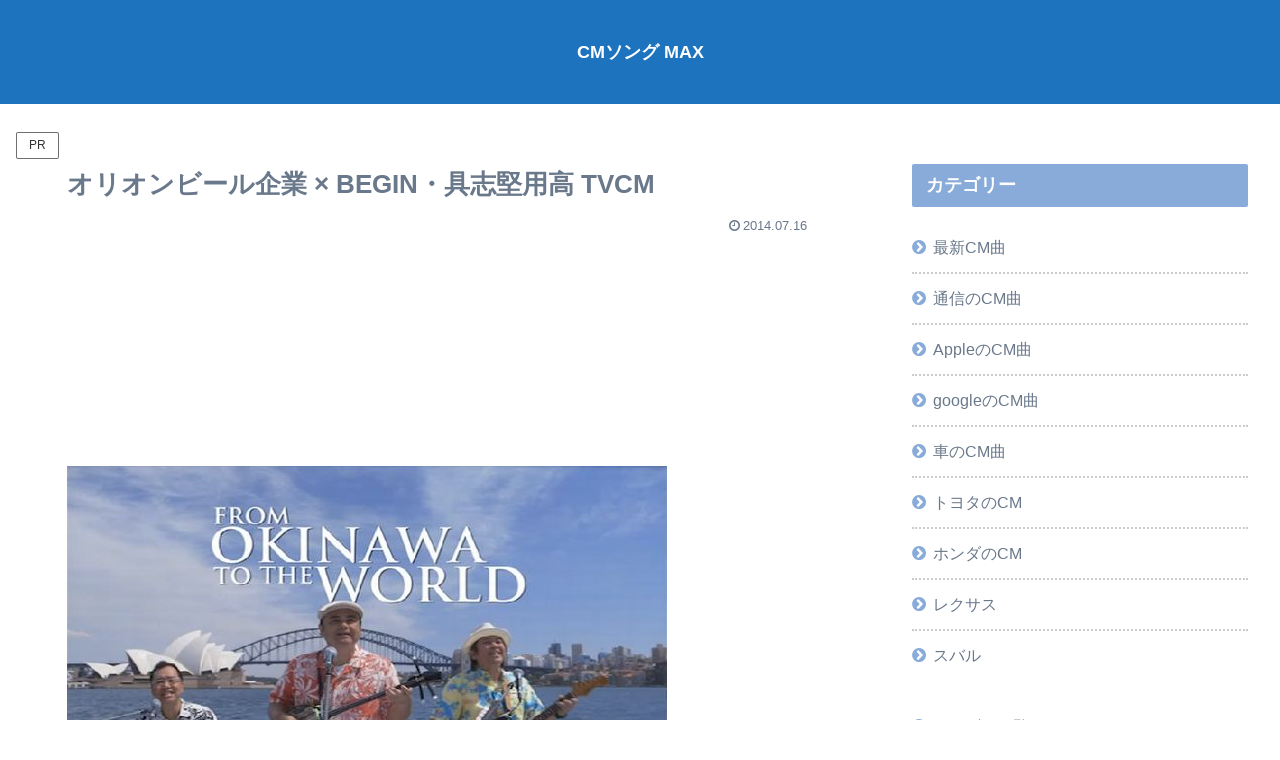

--- FILE ---
content_type: text/html; charset=utf-8
request_url: https://www.google.com/recaptcha/api2/anchor?ar=1&k=6Ld1z4EmAAAAAI7w5yLGUFcZTQo7b5cPfm9jjFtF&co=aHR0cHM6Ly9jbXNvbmdtYXguY29tOjQ0Mw..&hl=en&v=N67nZn4AqZkNcbeMu4prBgzg&size=invisible&anchor-ms=20000&execute-ms=30000&cb=2nyctto9i7r
body_size: 48702
content:
<!DOCTYPE HTML><html dir="ltr" lang="en"><head><meta http-equiv="Content-Type" content="text/html; charset=UTF-8">
<meta http-equiv="X-UA-Compatible" content="IE=edge">
<title>reCAPTCHA</title>
<style type="text/css">
/* cyrillic-ext */
@font-face {
  font-family: 'Roboto';
  font-style: normal;
  font-weight: 400;
  font-stretch: 100%;
  src: url(//fonts.gstatic.com/s/roboto/v48/KFO7CnqEu92Fr1ME7kSn66aGLdTylUAMa3GUBHMdazTgWw.woff2) format('woff2');
  unicode-range: U+0460-052F, U+1C80-1C8A, U+20B4, U+2DE0-2DFF, U+A640-A69F, U+FE2E-FE2F;
}
/* cyrillic */
@font-face {
  font-family: 'Roboto';
  font-style: normal;
  font-weight: 400;
  font-stretch: 100%;
  src: url(//fonts.gstatic.com/s/roboto/v48/KFO7CnqEu92Fr1ME7kSn66aGLdTylUAMa3iUBHMdazTgWw.woff2) format('woff2');
  unicode-range: U+0301, U+0400-045F, U+0490-0491, U+04B0-04B1, U+2116;
}
/* greek-ext */
@font-face {
  font-family: 'Roboto';
  font-style: normal;
  font-weight: 400;
  font-stretch: 100%;
  src: url(//fonts.gstatic.com/s/roboto/v48/KFO7CnqEu92Fr1ME7kSn66aGLdTylUAMa3CUBHMdazTgWw.woff2) format('woff2');
  unicode-range: U+1F00-1FFF;
}
/* greek */
@font-face {
  font-family: 'Roboto';
  font-style: normal;
  font-weight: 400;
  font-stretch: 100%;
  src: url(//fonts.gstatic.com/s/roboto/v48/KFO7CnqEu92Fr1ME7kSn66aGLdTylUAMa3-UBHMdazTgWw.woff2) format('woff2');
  unicode-range: U+0370-0377, U+037A-037F, U+0384-038A, U+038C, U+038E-03A1, U+03A3-03FF;
}
/* math */
@font-face {
  font-family: 'Roboto';
  font-style: normal;
  font-weight: 400;
  font-stretch: 100%;
  src: url(//fonts.gstatic.com/s/roboto/v48/KFO7CnqEu92Fr1ME7kSn66aGLdTylUAMawCUBHMdazTgWw.woff2) format('woff2');
  unicode-range: U+0302-0303, U+0305, U+0307-0308, U+0310, U+0312, U+0315, U+031A, U+0326-0327, U+032C, U+032F-0330, U+0332-0333, U+0338, U+033A, U+0346, U+034D, U+0391-03A1, U+03A3-03A9, U+03B1-03C9, U+03D1, U+03D5-03D6, U+03F0-03F1, U+03F4-03F5, U+2016-2017, U+2034-2038, U+203C, U+2040, U+2043, U+2047, U+2050, U+2057, U+205F, U+2070-2071, U+2074-208E, U+2090-209C, U+20D0-20DC, U+20E1, U+20E5-20EF, U+2100-2112, U+2114-2115, U+2117-2121, U+2123-214F, U+2190, U+2192, U+2194-21AE, U+21B0-21E5, U+21F1-21F2, U+21F4-2211, U+2213-2214, U+2216-22FF, U+2308-230B, U+2310, U+2319, U+231C-2321, U+2336-237A, U+237C, U+2395, U+239B-23B7, U+23D0, U+23DC-23E1, U+2474-2475, U+25AF, U+25B3, U+25B7, U+25BD, U+25C1, U+25CA, U+25CC, U+25FB, U+266D-266F, U+27C0-27FF, U+2900-2AFF, U+2B0E-2B11, U+2B30-2B4C, U+2BFE, U+3030, U+FF5B, U+FF5D, U+1D400-1D7FF, U+1EE00-1EEFF;
}
/* symbols */
@font-face {
  font-family: 'Roboto';
  font-style: normal;
  font-weight: 400;
  font-stretch: 100%;
  src: url(//fonts.gstatic.com/s/roboto/v48/KFO7CnqEu92Fr1ME7kSn66aGLdTylUAMaxKUBHMdazTgWw.woff2) format('woff2');
  unicode-range: U+0001-000C, U+000E-001F, U+007F-009F, U+20DD-20E0, U+20E2-20E4, U+2150-218F, U+2190, U+2192, U+2194-2199, U+21AF, U+21E6-21F0, U+21F3, U+2218-2219, U+2299, U+22C4-22C6, U+2300-243F, U+2440-244A, U+2460-24FF, U+25A0-27BF, U+2800-28FF, U+2921-2922, U+2981, U+29BF, U+29EB, U+2B00-2BFF, U+4DC0-4DFF, U+FFF9-FFFB, U+10140-1018E, U+10190-1019C, U+101A0, U+101D0-101FD, U+102E0-102FB, U+10E60-10E7E, U+1D2C0-1D2D3, U+1D2E0-1D37F, U+1F000-1F0FF, U+1F100-1F1AD, U+1F1E6-1F1FF, U+1F30D-1F30F, U+1F315, U+1F31C, U+1F31E, U+1F320-1F32C, U+1F336, U+1F378, U+1F37D, U+1F382, U+1F393-1F39F, U+1F3A7-1F3A8, U+1F3AC-1F3AF, U+1F3C2, U+1F3C4-1F3C6, U+1F3CA-1F3CE, U+1F3D4-1F3E0, U+1F3ED, U+1F3F1-1F3F3, U+1F3F5-1F3F7, U+1F408, U+1F415, U+1F41F, U+1F426, U+1F43F, U+1F441-1F442, U+1F444, U+1F446-1F449, U+1F44C-1F44E, U+1F453, U+1F46A, U+1F47D, U+1F4A3, U+1F4B0, U+1F4B3, U+1F4B9, U+1F4BB, U+1F4BF, U+1F4C8-1F4CB, U+1F4D6, U+1F4DA, U+1F4DF, U+1F4E3-1F4E6, U+1F4EA-1F4ED, U+1F4F7, U+1F4F9-1F4FB, U+1F4FD-1F4FE, U+1F503, U+1F507-1F50B, U+1F50D, U+1F512-1F513, U+1F53E-1F54A, U+1F54F-1F5FA, U+1F610, U+1F650-1F67F, U+1F687, U+1F68D, U+1F691, U+1F694, U+1F698, U+1F6AD, U+1F6B2, U+1F6B9-1F6BA, U+1F6BC, U+1F6C6-1F6CF, U+1F6D3-1F6D7, U+1F6E0-1F6EA, U+1F6F0-1F6F3, U+1F6F7-1F6FC, U+1F700-1F7FF, U+1F800-1F80B, U+1F810-1F847, U+1F850-1F859, U+1F860-1F887, U+1F890-1F8AD, U+1F8B0-1F8BB, U+1F8C0-1F8C1, U+1F900-1F90B, U+1F93B, U+1F946, U+1F984, U+1F996, U+1F9E9, U+1FA00-1FA6F, U+1FA70-1FA7C, U+1FA80-1FA89, U+1FA8F-1FAC6, U+1FACE-1FADC, U+1FADF-1FAE9, U+1FAF0-1FAF8, U+1FB00-1FBFF;
}
/* vietnamese */
@font-face {
  font-family: 'Roboto';
  font-style: normal;
  font-weight: 400;
  font-stretch: 100%;
  src: url(//fonts.gstatic.com/s/roboto/v48/KFO7CnqEu92Fr1ME7kSn66aGLdTylUAMa3OUBHMdazTgWw.woff2) format('woff2');
  unicode-range: U+0102-0103, U+0110-0111, U+0128-0129, U+0168-0169, U+01A0-01A1, U+01AF-01B0, U+0300-0301, U+0303-0304, U+0308-0309, U+0323, U+0329, U+1EA0-1EF9, U+20AB;
}
/* latin-ext */
@font-face {
  font-family: 'Roboto';
  font-style: normal;
  font-weight: 400;
  font-stretch: 100%;
  src: url(//fonts.gstatic.com/s/roboto/v48/KFO7CnqEu92Fr1ME7kSn66aGLdTylUAMa3KUBHMdazTgWw.woff2) format('woff2');
  unicode-range: U+0100-02BA, U+02BD-02C5, U+02C7-02CC, U+02CE-02D7, U+02DD-02FF, U+0304, U+0308, U+0329, U+1D00-1DBF, U+1E00-1E9F, U+1EF2-1EFF, U+2020, U+20A0-20AB, U+20AD-20C0, U+2113, U+2C60-2C7F, U+A720-A7FF;
}
/* latin */
@font-face {
  font-family: 'Roboto';
  font-style: normal;
  font-weight: 400;
  font-stretch: 100%;
  src: url(//fonts.gstatic.com/s/roboto/v48/KFO7CnqEu92Fr1ME7kSn66aGLdTylUAMa3yUBHMdazQ.woff2) format('woff2');
  unicode-range: U+0000-00FF, U+0131, U+0152-0153, U+02BB-02BC, U+02C6, U+02DA, U+02DC, U+0304, U+0308, U+0329, U+2000-206F, U+20AC, U+2122, U+2191, U+2193, U+2212, U+2215, U+FEFF, U+FFFD;
}
/* cyrillic-ext */
@font-face {
  font-family: 'Roboto';
  font-style: normal;
  font-weight: 500;
  font-stretch: 100%;
  src: url(//fonts.gstatic.com/s/roboto/v48/KFO7CnqEu92Fr1ME7kSn66aGLdTylUAMa3GUBHMdazTgWw.woff2) format('woff2');
  unicode-range: U+0460-052F, U+1C80-1C8A, U+20B4, U+2DE0-2DFF, U+A640-A69F, U+FE2E-FE2F;
}
/* cyrillic */
@font-face {
  font-family: 'Roboto';
  font-style: normal;
  font-weight: 500;
  font-stretch: 100%;
  src: url(//fonts.gstatic.com/s/roboto/v48/KFO7CnqEu92Fr1ME7kSn66aGLdTylUAMa3iUBHMdazTgWw.woff2) format('woff2');
  unicode-range: U+0301, U+0400-045F, U+0490-0491, U+04B0-04B1, U+2116;
}
/* greek-ext */
@font-face {
  font-family: 'Roboto';
  font-style: normal;
  font-weight: 500;
  font-stretch: 100%;
  src: url(//fonts.gstatic.com/s/roboto/v48/KFO7CnqEu92Fr1ME7kSn66aGLdTylUAMa3CUBHMdazTgWw.woff2) format('woff2');
  unicode-range: U+1F00-1FFF;
}
/* greek */
@font-face {
  font-family: 'Roboto';
  font-style: normal;
  font-weight: 500;
  font-stretch: 100%;
  src: url(//fonts.gstatic.com/s/roboto/v48/KFO7CnqEu92Fr1ME7kSn66aGLdTylUAMa3-UBHMdazTgWw.woff2) format('woff2');
  unicode-range: U+0370-0377, U+037A-037F, U+0384-038A, U+038C, U+038E-03A1, U+03A3-03FF;
}
/* math */
@font-face {
  font-family: 'Roboto';
  font-style: normal;
  font-weight: 500;
  font-stretch: 100%;
  src: url(//fonts.gstatic.com/s/roboto/v48/KFO7CnqEu92Fr1ME7kSn66aGLdTylUAMawCUBHMdazTgWw.woff2) format('woff2');
  unicode-range: U+0302-0303, U+0305, U+0307-0308, U+0310, U+0312, U+0315, U+031A, U+0326-0327, U+032C, U+032F-0330, U+0332-0333, U+0338, U+033A, U+0346, U+034D, U+0391-03A1, U+03A3-03A9, U+03B1-03C9, U+03D1, U+03D5-03D6, U+03F0-03F1, U+03F4-03F5, U+2016-2017, U+2034-2038, U+203C, U+2040, U+2043, U+2047, U+2050, U+2057, U+205F, U+2070-2071, U+2074-208E, U+2090-209C, U+20D0-20DC, U+20E1, U+20E5-20EF, U+2100-2112, U+2114-2115, U+2117-2121, U+2123-214F, U+2190, U+2192, U+2194-21AE, U+21B0-21E5, U+21F1-21F2, U+21F4-2211, U+2213-2214, U+2216-22FF, U+2308-230B, U+2310, U+2319, U+231C-2321, U+2336-237A, U+237C, U+2395, U+239B-23B7, U+23D0, U+23DC-23E1, U+2474-2475, U+25AF, U+25B3, U+25B7, U+25BD, U+25C1, U+25CA, U+25CC, U+25FB, U+266D-266F, U+27C0-27FF, U+2900-2AFF, U+2B0E-2B11, U+2B30-2B4C, U+2BFE, U+3030, U+FF5B, U+FF5D, U+1D400-1D7FF, U+1EE00-1EEFF;
}
/* symbols */
@font-face {
  font-family: 'Roboto';
  font-style: normal;
  font-weight: 500;
  font-stretch: 100%;
  src: url(//fonts.gstatic.com/s/roboto/v48/KFO7CnqEu92Fr1ME7kSn66aGLdTylUAMaxKUBHMdazTgWw.woff2) format('woff2');
  unicode-range: U+0001-000C, U+000E-001F, U+007F-009F, U+20DD-20E0, U+20E2-20E4, U+2150-218F, U+2190, U+2192, U+2194-2199, U+21AF, U+21E6-21F0, U+21F3, U+2218-2219, U+2299, U+22C4-22C6, U+2300-243F, U+2440-244A, U+2460-24FF, U+25A0-27BF, U+2800-28FF, U+2921-2922, U+2981, U+29BF, U+29EB, U+2B00-2BFF, U+4DC0-4DFF, U+FFF9-FFFB, U+10140-1018E, U+10190-1019C, U+101A0, U+101D0-101FD, U+102E0-102FB, U+10E60-10E7E, U+1D2C0-1D2D3, U+1D2E0-1D37F, U+1F000-1F0FF, U+1F100-1F1AD, U+1F1E6-1F1FF, U+1F30D-1F30F, U+1F315, U+1F31C, U+1F31E, U+1F320-1F32C, U+1F336, U+1F378, U+1F37D, U+1F382, U+1F393-1F39F, U+1F3A7-1F3A8, U+1F3AC-1F3AF, U+1F3C2, U+1F3C4-1F3C6, U+1F3CA-1F3CE, U+1F3D4-1F3E0, U+1F3ED, U+1F3F1-1F3F3, U+1F3F5-1F3F7, U+1F408, U+1F415, U+1F41F, U+1F426, U+1F43F, U+1F441-1F442, U+1F444, U+1F446-1F449, U+1F44C-1F44E, U+1F453, U+1F46A, U+1F47D, U+1F4A3, U+1F4B0, U+1F4B3, U+1F4B9, U+1F4BB, U+1F4BF, U+1F4C8-1F4CB, U+1F4D6, U+1F4DA, U+1F4DF, U+1F4E3-1F4E6, U+1F4EA-1F4ED, U+1F4F7, U+1F4F9-1F4FB, U+1F4FD-1F4FE, U+1F503, U+1F507-1F50B, U+1F50D, U+1F512-1F513, U+1F53E-1F54A, U+1F54F-1F5FA, U+1F610, U+1F650-1F67F, U+1F687, U+1F68D, U+1F691, U+1F694, U+1F698, U+1F6AD, U+1F6B2, U+1F6B9-1F6BA, U+1F6BC, U+1F6C6-1F6CF, U+1F6D3-1F6D7, U+1F6E0-1F6EA, U+1F6F0-1F6F3, U+1F6F7-1F6FC, U+1F700-1F7FF, U+1F800-1F80B, U+1F810-1F847, U+1F850-1F859, U+1F860-1F887, U+1F890-1F8AD, U+1F8B0-1F8BB, U+1F8C0-1F8C1, U+1F900-1F90B, U+1F93B, U+1F946, U+1F984, U+1F996, U+1F9E9, U+1FA00-1FA6F, U+1FA70-1FA7C, U+1FA80-1FA89, U+1FA8F-1FAC6, U+1FACE-1FADC, U+1FADF-1FAE9, U+1FAF0-1FAF8, U+1FB00-1FBFF;
}
/* vietnamese */
@font-face {
  font-family: 'Roboto';
  font-style: normal;
  font-weight: 500;
  font-stretch: 100%;
  src: url(//fonts.gstatic.com/s/roboto/v48/KFO7CnqEu92Fr1ME7kSn66aGLdTylUAMa3OUBHMdazTgWw.woff2) format('woff2');
  unicode-range: U+0102-0103, U+0110-0111, U+0128-0129, U+0168-0169, U+01A0-01A1, U+01AF-01B0, U+0300-0301, U+0303-0304, U+0308-0309, U+0323, U+0329, U+1EA0-1EF9, U+20AB;
}
/* latin-ext */
@font-face {
  font-family: 'Roboto';
  font-style: normal;
  font-weight: 500;
  font-stretch: 100%;
  src: url(//fonts.gstatic.com/s/roboto/v48/KFO7CnqEu92Fr1ME7kSn66aGLdTylUAMa3KUBHMdazTgWw.woff2) format('woff2');
  unicode-range: U+0100-02BA, U+02BD-02C5, U+02C7-02CC, U+02CE-02D7, U+02DD-02FF, U+0304, U+0308, U+0329, U+1D00-1DBF, U+1E00-1E9F, U+1EF2-1EFF, U+2020, U+20A0-20AB, U+20AD-20C0, U+2113, U+2C60-2C7F, U+A720-A7FF;
}
/* latin */
@font-face {
  font-family: 'Roboto';
  font-style: normal;
  font-weight: 500;
  font-stretch: 100%;
  src: url(//fonts.gstatic.com/s/roboto/v48/KFO7CnqEu92Fr1ME7kSn66aGLdTylUAMa3yUBHMdazQ.woff2) format('woff2');
  unicode-range: U+0000-00FF, U+0131, U+0152-0153, U+02BB-02BC, U+02C6, U+02DA, U+02DC, U+0304, U+0308, U+0329, U+2000-206F, U+20AC, U+2122, U+2191, U+2193, U+2212, U+2215, U+FEFF, U+FFFD;
}
/* cyrillic-ext */
@font-face {
  font-family: 'Roboto';
  font-style: normal;
  font-weight: 900;
  font-stretch: 100%;
  src: url(//fonts.gstatic.com/s/roboto/v48/KFO7CnqEu92Fr1ME7kSn66aGLdTylUAMa3GUBHMdazTgWw.woff2) format('woff2');
  unicode-range: U+0460-052F, U+1C80-1C8A, U+20B4, U+2DE0-2DFF, U+A640-A69F, U+FE2E-FE2F;
}
/* cyrillic */
@font-face {
  font-family: 'Roboto';
  font-style: normal;
  font-weight: 900;
  font-stretch: 100%;
  src: url(//fonts.gstatic.com/s/roboto/v48/KFO7CnqEu92Fr1ME7kSn66aGLdTylUAMa3iUBHMdazTgWw.woff2) format('woff2');
  unicode-range: U+0301, U+0400-045F, U+0490-0491, U+04B0-04B1, U+2116;
}
/* greek-ext */
@font-face {
  font-family: 'Roboto';
  font-style: normal;
  font-weight: 900;
  font-stretch: 100%;
  src: url(//fonts.gstatic.com/s/roboto/v48/KFO7CnqEu92Fr1ME7kSn66aGLdTylUAMa3CUBHMdazTgWw.woff2) format('woff2');
  unicode-range: U+1F00-1FFF;
}
/* greek */
@font-face {
  font-family: 'Roboto';
  font-style: normal;
  font-weight: 900;
  font-stretch: 100%;
  src: url(//fonts.gstatic.com/s/roboto/v48/KFO7CnqEu92Fr1ME7kSn66aGLdTylUAMa3-UBHMdazTgWw.woff2) format('woff2');
  unicode-range: U+0370-0377, U+037A-037F, U+0384-038A, U+038C, U+038E-03A1, U+03A3-03FF;
}
/* math */
@font-face {
  font-family: 'Roboto';
  font-style: normal;
  font-weight: 900;
  font-stretch: 100%;
  src: url(//fonts.gstatic.com/s/roboto/v48/KFO7CnqEu92Fr1ME7kSn66aGLdTylUAMawCUBHMdazTgWw.woff2) format('woff2');
  unicode-range: U+0302-0303, U+0305, U+0307-0308, U+0310, U+0312, U+0315, U+031A, U+0326-0327, U+032C, U+032F-0330, U+0332-0333, U+0338, U+033A, U+0346, U+034D, U+0391-03A1, U+03A3-03A9, U+03B1-03C9, U+03D1, U+03D5-03D6, U+03F0-03F1, U+03F4-03F5, U+2016-2017, U+2034-2038, U+203C, U+2040, U+2043, U+2047, U+2050, U+2057, U+205F, U+2070-2071, U+2074-208E, U+2090-209C, U+20D0-20DC, U+20E1, U+20E5-20EF, U+2100-2112, U+2114-2115, U+2117-2121, U+2123-214F, U+2190, U+2192, U+2194-21AE, U+21B0-21E5, U+21F1-21F2, U+21F4-2211, U+2213-2214, U+2216-22FF, U+2308-230B, U+2310, U+2319, U+231C-2321, U+2336-237A, U+237C, U+2395, U+239B-23B7, U+23D0, U+23DC-23E1, U+2474-2475, U+25AF, U+25B3, U+25B7, U+25BD, U+25C1, U+25CA, U+25CC, U+25FB, U+266D-266F, U+27C0-27FF, U+2900-2AFF, U+2B0E-2B11, U+2B30-2B4C, U+2BFE, U+3030, U+FF5B, U+FF5D, U+1D400-1D7FF, U+1EE00-1EEFF;
}
/* symbols */
@font-face {
  font-family: 'Roboto';
  font-style: normal;
  font-weight: 900;
  font-stretch: 100%;
  src: url(//fonts.gstatic.com/s/roboto/v48/KFO7CnqEu92Fr1ME7kSn66aGLdTylUAMaxKUBHMdazTgWw.woff2) format('woff2');
  unicode-range: U+0001-000C, U+000E-001F, U+007F-009F, U+20DD-20E0, U+20E2-20E4, U+2150-218F, U+2190, U+2192, U+2194-2199, U+21AF, U+21E6-21F0, U+21F3, U+2218-2219, U+2299, U+22C4-22C6, U+2300-243F, U+2440-244A, U+2460-24FF, U+25A0-27BF, U+2800-28FF, U+2921-2922, U+2981, U+29BF, U+29EB, U+2B00-2BFF, U+4DC0-4DFF, U+FFF9-FFFB, U+10140-1018E, U+10190-1019C, U+101A0, U+101D0-101FD, U+102E0-102FB, U+10E60-10E7E, U+1D2C0-1D2D3, U+1D2E0-1D37F, U+1F000-1F0FF, U+1F100-1F1AD, U+1F1E6-1F1FF, U+1F30D-1F30F, U+1F315, U+1F31C, U+1F31E, U+1F320-1F32C, U+1F336, U+1F378, U+1F37D, U+1F382, U+1F393-1F39F, U+1F3A7-1F3A8, U+1F3AC-1F3AF, U+1F3C2, U+1F3C4-1F3C6, U+1F3CA-1F3CE, U+1F3D4-1F3E0, U+1F3ED, U+1F3F1-1F3F3, U+1F3F5-1F3F7, U+1F408, U+1F415, U+1F41F, U+1F426, U+1F43F, U+1F441-1F442, U+1F444, U+1F446-1F449, U+1F44C-1F44E, U+1F453, U+1F46A, U+1F47D, U+1F4A3, U+1F4B0, U+1F4B3, U+1F4B9, U+1F4BB, U+1F4BF, U+1F4C8-1F4CB, U+1F4D6, U+1F4DA, U+1F4DF, U+1F4E3-1F4E6, U+1F4EA-1F4ED, U+1F4F7, U+1F4F9-1F4FB, U+1F4FD-1F4FE, U+1F503, U+1F507-1F50B, U+1F50D, U+1F512-1F513, U+1F53E-1F54A, U+1F54F-1F5FA, U+1F610, U+1F650-1F67F, U+1F687, U+1F68D, U+1F691, U+1F694, U+1F698, U+1F6AD, U+1F6B2, U+1F6B9-1F6BA, U+1F6BC, U+1F6C6-1F6CF, U+1F6D3-1F6D7, U+1F6E0-1F6EA, U+1F6F0-1F6F3, U+1F6F7-1F6FC, U+1F700-1F7FF, U+1F800-1F80B, U+1F810-1F847, U+1F850-1F859, U+1F860-1F887, U+1F890-1F8AD, U+1F8B0-1F8BB, U+1F8C0-1F8C1, U+1F900-1F90B, U+1F93B, U+1F946, U+1F984, U+1F996, U+1F9E9, U+1FA00-1FA6F, U+1FA70-1FA7C, U+1FA80-1FA89, U+1FA8F-1FAC6, U+1FACE-1FADC, U+1FADF-1FAE9, U+1FAF0-1FAF8, U+1FB00-1FBFF;
}
/* vietnamese */
@font-face {
  font-family: 'Roboto';
  font-style: normal;
  font-weight: 900;
  font-stretch: 100%;
  src: url(//fonts.gstatic.com/s/roboto/v48/KFO7CnqEu92Fr1ME7kSn66aGLdTylUAMa3OUBHMdazTgWw.woff2) format('woff2');
  unicode-range: U+0102-0103, U+0110-0111, U+0128-0129, U+0168-0169, U+01A0-01A1, U+01AF-01B0, U+0300-0301, U+0303-0304, U+0308-0309, U+0323, U+0329, U+1EA0-1EF9, U+20AB;
}
/* latin-ext */
@font-face {
  font-family: 'Roboto';
  font-style: normal;
  font-weight: 900;
  font-stretch: 100%;
  src: url(//fonts.gstatic.com/s/roboto/v48/KFO7CnqEu92Fr1ME7kSn66aGLdTylUAMa3KUBHMdazTgWw.woff2) format('woff2');
  unicode-range: U+0100-02BA, U+02BD-02C5, U+02C7-02CC, U+02CE-02D7, U+02DD-02FF, U+0304, U+0308, U+0329, U+1D00-1DBF, U+1E00-1E9F, U+1EF2-1EFF, U+2020, U+20A0-20AB, U+20AD-20C0, U+2113, U+2C60-2C7F, U+A720-A7FF;
}
/* latin */
@font-face {
  font-family: 'Roboto';
  font-style: normal;
  font-weight: 900;
  font-stretch: 100%;
  src: url(//fonts.gstatic.com/s/roboto/v48/KFO7CnqEu92Fr1ME7kSn66aGLdTylUAMa3yUBHMdazQ.woff2) format('woff2');
  unicode-range: U+0000-00FF, U+0131, U+0152-0153, U+02BB-02BC, U+02C6, U+02DA, U+02DC, U+0304, U+0308, U+0329, U+2000-206F, U+20AC, U+2122, U+2191, U+2193, U+2212, U+2215, U+FEFF, U+FFFD;
}

</style>
<link rel="stylesheet" type="text/css" href="https://www.gstatic.com/recaptcha/releases/N67nZn4AqZkNcbeMu4prBgzg/styles__ltr.css">
<script nonce="GAPM3nLs7rDb7OKMH1jOAQ" type="text/javascript">window['__recaptcha_api'] = 'https://www.google.com/recaptcha/api2/';</script>
<script type="text/javascript" src="https://www.gstatic.com/recaptcha/releases/N67nZn4AqZkNcbeMu4prBgzg/recaptcha__en.js" nonce="GAPM3nLs7rDb7OKMH1jOAQ">
      
    </script></head>
<body><div id="rc-anchor-alert" class="rc-anchor-alert"></div>
<input type="hidden" id="recaptcha-token" value="[base64]">
<script type="text/javascript" nonce="GAPM3nLs7rDb7OKMH1jOAQ">
      recaptcha.anchor.Main.init("[\x22ainput\x22,[\x22bgdata\x22,\x22\x22,\[base64]/[base64]/[base64]/MjU1OlQ/NToyKSlyZXR1cm4gZmFsc2U7cmV0dXJuISgoYSg0MyxXLChZPWUoKFcuQkI9ZCxUKT83MDo0MyxXKSxXLk4pKSxXKS5sLnB1c2goW0RhLFksVD9kKzE6ZCxXLlgsVy5qXSksVy5MPW5sLDApfSxubD1GLnJlcXVlc3RJZGxlQ2FsbGJhY2s/[base64]/[base64]/[base64]/[base64]/WVtTKytdPVc6KFc8MjA0OD9ZW1MrK109Vz4+NnwxOTI6KChXJjY0NTEyKT09NTUyOTYmJmQrMTxULmxlbmd0aCYmKFQuY2hhckNvZGVBdChkKzEpJjY0NTEyKT09NTYzMjA/[base64]/[base64]/[base64]/[base64]/bmV3IGdbWl0oTFswXSk6RD09Mj9uZXcgZ1taXShMWzBdLExbMV0pOkQ9PTM/bmV3IGdbWl0oTFswXSxMWzFdLExbMl0pOkQ9PTQ/[base64]/[base64]\x22,\[base64]\\u003d\\u003d\x22,\x22w4c9wpYqw6Rnw7IIwq3DosOFw7vCuMOqFsKrw4Nfw5fCtgUQb8OzJ8KPw6LDpMKawofDgsKFXsKzw67CrxRMwqNvwph5Zh/DjGbDhBVHeC0Gw7JPJ8O3PMKGw6lGKcK1L8ObVQQNw77CpMK/w4fDgHLDiA/Dmnxfw7BewqFZwr7CgRRQwoPCli4xGcKVwrJQwovCpcKWw4IswoIHM8KyUG/DvnBZB8KEMjMHwqjCv8Ova8OSL3INw6dGaMKeKsKGw6ROw5TCtsOWYjsAw6cAwqfCvADCqsOQaMOpJxPDs8O1wqZ6w7sSw4vDvHrDjnZkw4YXDgrDjzcGDsOYwrrDs2wBw73CmMOnXkwIw7vCrcOww4rDkMOaXD5Gwo8HwqXCuyIxbi/DgxPCmsOgwrbCvBBFPcKNOsOMwpjDg0TCjkLCqcKOMEgLw5NYC2PDtsO1SsOtw47DvVLCtsKfw5Y8T2R0w5zCjcOYwo0jw5XDmE/DmCfDu0Mpw6bDlcKqw4/[base64]/DtERtw7JpwrfCrnNkwrvCgW7DusK3w6Vtw43DusOTwocScMOgAcOlwoDDnsKjwrVlWX4qw5hmw7XCtirCshQVTQYgKnzCuMKJS8K1wp5/EcOHcMKaUzx6QcOkIBA/[base64]/DlcOuwqzCuMO1wrTCl8KdwpTDrSY0wrzCk33CgsKowpcWeiXDgMOKwqbCn8K7wrJ7wrPDtRwUUHjDiDLCjk4uT0TDvConwrfCuwIpN8O7D3NLZsKPwqDDiMOew6LDilEvT8KDG8KoM8Ogw50xIcK9AMKnwqrDnm7Ct8OcwoFIwofCpRkdFnTCg8ORwpl0JXc/w5R0w4k7QsK0w7DCgWo2w4YGPjXDtMK+w7xrw53DgsKXT8KLWyZiLjtwY8OEwp/[base64]/DoMKtw45ZF8KAazXDksOgw7PCksK9woR7N8OcdsOqw67CoDJVA8Kkw57Dk8KTwooewqvCgg88RsKNRVUnH8OPw6gAHMOKXcKWXnvDv0VsD8KAYnrDscOcMQDCksODw6XDhMKCPsOPwo/[base64]/Dvk4vw6zDoEwmZcKDemEww5HCqMKrw6TDpMKeNELCuBEOA8OcIsKqQcOZw5Q6LQnDnMOCw5LDrMO2w5/DiMKWw7sMT8KqwrPDgsKpYQ/CnMOWZMO/w7Mmwp/ChsK9w7ckE8O0XcK/[base64]/CqcK2VyhYw5vCocKyGl4QZ8O6CcOWLzbCkG8nwoDDmcKDwqYxIRHDh8KAKMKWQ1/CsiHCmMKaSA98MwHCssKDwqYAw5s8EcKmfMOrwovCksOeYUNkwp5lXsOdLMKPw5/[base64]/Dl3AebcKLf8OQw5Efw59vHiFdwpFNw4wfZsOAKsKPwpJWGsOXw4XCjsKeDyJ2w5tBw4vDhDx/w7nDkcKkPyDDqMKgw6wGP8OtLsKxwqXDm8OwK8Oscw58wrgRKsOiUMK6w7DDmyxewqpGMwNqw7vDhsKIKsOUwrwIw7bDuMObwrnCqR9bP8KoSsOXMD/Di3/CiMOiwovDj8Kew6HDt8OICFRCwpxEZgFGf8OKTA3CmsO9eMKOQsKpw6/CglTDqz48wqBCw4xjwpjDl2wfGMOIwobClmZWw7IELcKkwrrDucOmw7AKTcKjPgszwqPDr8KhAMK5NsKIZsKnw5hqwr3Dk0IOw7ZOIiIxw7HDjcO/wqXCskhVIsO4wrPDu8OgaMKUIsKTUn48wqN4w7bCisOlw47CmsO7PcOuwpZEwqUGTsO6wp7DlXJBfsOGHcOowopAEFnDml/DhWvDjnbDgsKQw5hewrDDgcOSw71pEh/DpQ7Coh1zw7gsXUXDjXLCk8K7w6Z+J0INwpfDqMKaw6rCr8KcTQIIw5k7woZfBTlZa8KddhPDj8Ovw73Ck8KCwpjDkMO5wp/CoRPCssOgEmjCjTwRIGVswo3DoMO+KsKnFsKPIjzDpcKuw6tSZMKoNDhzCMOuEsKxThDDmmXDosOew5bDmMO3U8KCwqDDocK3w7LDgm02w74aw7MeIVMKVyx8wpHDt1TCtXrCvCzDrG/DoX/[base64]/[base64]/dU3CqcK9CSUzwrE5KxghCEkcw7zCkMOAwrBRwqjCm8OjH8OlJMKCDDDClcKbOcOaFcOJw61iRAvCo8OkFsO1HsKvwrBtbS4owpvDtAolSsOXw7PDs8KFwpgsw7PCkm89CC4RBMKeDsKkw4cqwpdrQsKyd1RwwqTCiWXDr0zCq8K/[base64]/Cs1jCiBErVcKEYMOjTcOgOsKRfsKSJcKMw5LCjxTDtHzDusKJJ2rCs0DCp8KWYcK/[base64]/Dr1/DuCIaw4fCtWTDncOvdMK8woB0woLDvsKYwrUJw7nCpMKXw7plw7x5wqXDvcOYw6fCvTLDihrCg8OdfDrCjcKYVMOuwqHCt1HDgcKcw69ZWsKKw5Q/[base64]/[base64]/DmknCnmZyKMK9HMOyw4jDrC7DrsKhOcOlK1jClsO2AWY0aDnCijfDi8Ofw6XDs3XDmkFiwox2VDAYJ31Gd8KJwq/[base64]/CgcOhVQ7DvBwiwoTDl8KLwp/DmsKgwqsswr8OE3A2dMKlwrHDoEnCs0dgAB3DgsOmI8OEwp7CgMKGw5LCisK/w5vCmTZRw5tgLcK3EcOUw7jChmcQwoQjU8KZCMOFw4rDn8O5woNfCsKOwq0XPsOkfFR/wpXCicK+wrzDiAJkQlVqEMKzw4bDkCtaw74XSMOgwr5uXcOww5LDsXptw50dwqpOw5ouwonDtUbCrcK9Ji/DuETDu8KBFUTDvMK7ZRPDuMOBeVoDwo/Ct3zDpMO1WMKDYx7Cu8KWw5HDo8KawoHCpFUabH4CfsKqMHlOwqAnXsOHwpglD1J6w6PCiTUSPXpowq/DpcOXBcKhw45Iw6Avw5QewrzDhCx0Ay1zDjV1DEfCjMOyYwMEPFjCpnHCiwPDpsKMLm1FC0ttQ8K6wp3DnnpgI1ocw6DCpMO8HsOqw6YsQsOAJEQ1AFfCrsKCDDTDkwBmVMKEwqfCncK0MMK5B8OXJF3DrMOAwp/DuzzDsDp8SsKlwq7DuMOvw6QDw6gkw4PCnGnDrC9VLsKQwpzCtcKmdg1jWMKww6F3wqbDhwjDvMK/Cho3w6oRw65qfMKATARMb8O4WMK/[base64]/wqPCpcOBwpA2ZgfCi8Kxw5oSw6DCqMOvCMO2bTtNwrvCk8Oow4pmwrDCk3fDhwgFU8KQwq17Ok84EsKjV8ONwoPDlMOewr7DgcKVw443w4fCjcOHR8OzKMKVNBTCi8OlwqIGwpkjwpERbVzCszvCgGBre8OgJHXDi8KSOcOEHS3Cq8KeBcO/[base64]/DtcKsw6c1XWFUwpbCpsObw4zDqgo5HjzCq2FJTMK/N8K5w5HDmMKywqZwwqRML8KAdSjCsSLDq1jCpsKCO8O0w7l6PsO6YsOFwrTCv8O4MsOVS8KOw5TDukA6JMOvcmjCqUXDsGPDukItw7EqAk/Dn8OcwoDDvsOuA8KPBsOhaMKKYcKeBXFAw60iWkkhwqfCo8OMNQrDrcK7DsOWwoczwphxW8OOw6vDpcKGPsOXNAvDvsKyBStjSGnCoXoew50Ywr7DtMK+W8KFLsKTwr9SwqAzO1EKMgjDvMOHwp/[base64]/[base64]/IjzDm1hJw6nDnsKCUMOeworCpcOsw5XDly8Kw6bCoy8Qwrd+woNVwpbCicOyMWjDjXh5SzMuO2RTG8O1wocDPsOgw49iwrDDnMKCOcOUwrF2Higfw6pvHxAJw6xuO8OOCShuwojDtcKzw6g5TsOBOMO4w4HCpsOewrFzwo/ClcK/EcKDw7jDpWbClDojAcOALEbConXCiRwZQGrCicKnwqsZwphLacOBUwvCucOuw6nDsMOJb3/Dq8O7wq1fwqxyMAxyM8K8cipNw7XDvMOJTy8vZ35BCMKsSsO1PD7CqgFsAcK/OMO9TWc0w67DncKwbMKew6Zma0rDm0RwJWLDncOQwqTDggvCniHDn3HCu8OvNwltdsKiZj5jwr09wr7Ch8OMFsKxFcKjLA9QwojCkyoTOcKJwofDgcKtEsOKw4vDjcOaGntEJ8KFQcOEwonCrmzCk8O1LHfCqsK5Fj/DnsOrYggfwqJzwrsYwpDCrG/DlMOPwowrI8OFSsOVOMOLUsO1f8ObYMOmLMKzwqs8wo85wptCwoNaQMKwSUfCrcKUWyg6HyktAMO+YMKUH8Kzwr9SQmDCmH/CrFHDt8Onw59caw3DqcK/w6PCj8KXwozCmcO8wqIhZ8KhPDYqwrnCisOgbRPCrxtFOsKmOlHCqMOMwpNlPcO4wqtBw5bCh8OEORluw5/Cp8O/Z0wnw6TClwLDsG3CssOWMMK5YDA5w47DjRjDggDDpgpMw6V+NsO4wpHChwpiwpA5woclWMKowr8VPnnDghnDusKQwqh0FMKdw4dvw6NFwqdDw7UJwqQYw4DDjsKPC1TDiGRxw5puwrfDl17DnWJ7w7dAwrxZw5oxwpzDiycnd8KYC8Oyw7/[base64]/Do8KAwoRjwpnDtmbCoMK8w4/Dg8O9wqEYw7PDvMK8awjDuyVmIhHDpQhbw7hTEknDpynCicOqZCPDmMOfwpc/CQFDH8OaLsOKw6DDi8KiwoXCgGc7TXTCosO2KsKRwqsJOF7Cm8Ksw6jDjjUCBw7DnMOYBcKFwqrDjHJww65tw53CpcOBU8KvwpzCpWbDih0Jw6DCmzdNwpTChsKqwrPCg8Opd8O1w4DDmW/DtlrDnGdiw5vCjX/Cq8KIQSQoBMKkw67DnwBifzHDu8O7HsKww6XDgSDDnMOSbsO5W2NQbsOvVsO4UjIyW8OLI8KQwoPCjcK0worDvwxVw6RYwrzDg8OQI8KJdMKKCMOjHsOnesOpw6jDvX/CqVzDq2o8IMKCw5/[base64]/CvFY6w5QOw4LDnljDlcOeP8Oqw6vDncKWOsOUw6QTTcKMwpc+wog2w5LDusOADnIFwrvCtMO9wocPw6DCpFbCgMKLC3/DjQFLwq3Cr8Kjw7NCw4V1ZMKFQRlKPGZjDMKpOMK1wpRNVRfCucO7dl/CrcO0woTDk8KYw7AOYMKOLMOhLMObaVYYwoIqDAPCqcKQw4onwoMVSyJiwo/DmxrDp8Orw5l4woRXVsO+OcO8w4gZwqtewrjDkCDCo8KMGXhXw47DiRfCgjDCpV7DnGLDkRHCvsODwp1Za8OUDXFNA8KkScKDWBZjKiLCox3DtcOew7TCijBYwpwSSnQmwoxLwoNYwrjDnz/CqlZfw7glem/[base64]/wpkIw7g0wr8gIMODM8OUwr/DhsKdw5/CmHvCuMOVwoXDlMKnw6BAfnsUwrbCohDDisKeIEtYZ8OSQgVNw6zDqMKtw5vDnhlUwoIew75UwpbDqsKCGlMyw4DDp8OiacO4w4xAPh/Co8OyHHEhw6pwYsKCwrjDmRXCsVfCgcKdJxDDqMKkwq3Cp8OeTl/DjMOFw49aO0nCi8Kjw4kNw4XCi0QgFHjDhAzCk8ObaSTClsKKNEd9MsOscMKiJcOCwpMww5bCnRBZHMKIJcOeKsKqPcK6dBbCqnPCoGvDg8KoCsOSH8KVw7R8RcKDdcOywq0qwoI5IE8VZcOeVjPCicKnwp/DpMKewr/Ch8OlIsKiZ8ONcMOXFMOMwopqw4bClTPCqDpcSU7ChMKZSXrDoBAkWUfDj2wdwroTF8KECk7CoHdjwrEzw7HCuRHDp8OEwqxWw7UQw7YoUQ/Dm8OZwqh8XUh9wp/DsTfCosOSJcOPZcOywqLClE1KGTc6Ry/[base64]/S8OBLcKtwqkPwptCw5RUw47CiBfDucODSi3DnBcSwqfDvsOvw5wrVWfDi8OZw4dcw4wuW2LCkzFsw4zDjC8iw7JuwpvCuC/DuMO3IyUtwp0CwogMWcOyw65Tw7rDsMKMNUw4aW5fZAJQUDnDmsOLeiJow7rClsOOw5DDkMK2w7Zdw4nCqcOUw4bCjsOeN2Z7w5loFcOpw5LDmizDksOhw7AUw51mF8O/CMKdTE/Cu8KHwpfCpWlodw4iwp4tSsKUwqHClsKjUjRcw4RxCsOkX33DvsKEwrZnM8OPUHnCkcOPGcKmOWc4d8KJVw8qABMfwqHDh8O6H8O2wr5bZgbCiyPCvMKZSEQwwoQ5H8OYDUbDosKeSkdKw6bDgsOCE010aMKGwrpHajlkAsKWXHzCn0vDjBh0d0bDgB9/w5oowo4pMyoOWXXDvcO/wqtBc8OXJwhvAcK4d05qwo4vwpvDpURRA2jDpEfDq8KfJsKOwpvCoGE/a8OHw58PaMKiKx7Dt04CIEQAH0/CjcOqwobDosKIwqrCucOsBMKjAW8Xw6bDhG0VwpEsH8OlZWvCoMK5wpHCgMOXw4XDvMOXc8KGD8Osw47CuinCu8KQw4NTeRVhwo7DmsOoKMOXOMOLL8Kxwq9jL04AWjFMVhrDtwzDhwjCkcKEwqvCgl/DncOYHMORecOsBT0qwrYOPE8Gw4o4wqLCksO1wrpVYWTDlcOfwobCnGnDocOEwqRvWsKjw5lQX8KfV2TCj1Zhw7JnW2HDtyHCklnCv8O9K8OZAH7Du8OqwrjDu2Bjw6vCqsOywqPCvsO8ecKtHlZKHcO/w6VlJGzCulXDjwbDssOnKngDwopSQBs6bsKAwrrDrcKvd2bCgHMcaCEcHETDgF4mLyLDqnDDkhNBMGrCmcO7wpLDn8KowpjCr2s6w6LCi8OAwoQsO8OIQMKMw44Uwpcnw5PDsMKWwq1UIgBOTcKQfBg+w5gvwoJFaAdoSx/[base64]/Du1PCq8OkUsKzwrXDusKGQsOOU2ozCMOVw4jDkw3DrcO+RsKTw7RFwrNIwqPDtsONwr7DriTDg8OhacKMw63Co8KITMKHwrsbwr0JwrFcGsKbw503wroOMWbCl0XCo8OFfsOQw53DjkXCvwtEfFXDuMOcw5rDisO8w5DDjsO7wqvDrRPChmYjwqBWw5HCo8KQwp/CpsOcwqDCuFDDuMOtEg1hQXN2w5DDlQ/[base64]/wogJwphjKDnDpsOVwpXCqMKtSEHDmcO3w6rCtytKwrIDw7EswoVJVXVHw4PClMKkfRlNw599TjJuBMKMY8O1wqpKL2zDrcOpYVXCpEFnMMKgB2rCrsK+MMKtd2NsTBzCr8Kga1Vow4zCkDLDhMOpDw3DgcK/[base64]/W8KMbjTDjVvCtU10ecOdw6XDrMOKwqfDhS3Cr8OkwoDCvx3DqidNw7IBw4Q7wptcw77CusKuw6fDv8Opwql/SBsEdmbChsOOw7cSfsKkE20Zw5Jmw4rCp8O1w5NBw68ewp/[base64]/Cr8OLbX/DuRpewpBVGMO1w4nDq1DCo8KodR3DnMKWdlLDoMOfEiXChg3Dp08AT8Kyw6Usw43CljfCocKXw7/DpsKKScOrwqpkwq/DmMOPwpRywqjCt8KnV8OAw6AodcOafw58w7XCucKzwoEgT2LDoF/DtCcIJnwfw6nDh8K/wpjCrsK0CMK/w5/DqRM+GMKqw6piworCs8OpLVXCrsOUw6jCrzQUw5rDlWBawroRB8KPw6clDMOhT8KXLMOLB8OFw4DDhUXDrcOoUjAhP1/[base64]/UGcfwprDnS0ZAMOES0IUwp/Dt8Kjw4pew7zCscKBfcOiw6zDjgLCq8OiAsKJw5nCkULDsSHCqsOZwq83w5TDi2HCi8OhUMOJGF7Cl8OER8KydMO7woAkwq1kwqkGf1TDu0LCnyPCh8OBFk1FFjzDskUJwrVwQiLDvMK9ShJBMcOpw7Eww67DimvCq8KiwrBMwoDDq8Kowpg/PMOBwow9w4/DtcOeL0fDlwzCjcOew6hOCSvCicO7Zj7ChMKYE8KwWDpZcMKRwozDtcK3GlPDjcODwoQkWhnDncOrNzLCvcK/[base64]/DjMKFwoBBPU4+FcOISBFKw7LDicKObsKAXMK/w5vCvMKkAsKYG8OHwrTCvsOww6kXw7HCiiskZyYAXMKQaMOncFHClsOfw5B5JCUew7rCssKiT8KQMHTCuMO1fCB2w4ZHCsKwNcK/w4EKwoMcasOLw596w4Ukw7nDnsOqfTwEAsOWbDnCuXTCiMOswo1bw6MWwo83w5vDssOTw4TCpXnDtivDgMOlc8KKExZlF37DigrCh8K0HWFLVDBOJ2/CqDVVJFMCw4DChsKDJcKzJQoNw6rDoFHDsTHCjcOXw4DCkBQbSMOrwoQHTcKgUg3Cg3LCpcKAwqQhwozDqXTCvMKKSlVew5DDh8O+esO2G8O8woXDqWbCn1UBW2jCosOvwpzDncKmD3XDjcO8wrDCqkRGZmjCssO6OsK/JXDDmcO/[base64]/[base64]/DljXDgsO9JcOkw5kAw4VGRcOHw4ksMMO6woYBKWnDlsKxAMOJw4LDl8OKw7bCjTPDlsODw7pROsO1RsO4YwbCphTCkMKBNk7DhsKLOcKJBhjDtMOLKjs3w5bDjsK9D8OwGWbCkg/Dl8KEwpTDt2E9fXctwpkqwr80w7zDp0DDhcKywrfDhBBIIEAXwplUVTkoWRrCpsO5DsKpEU1lODjDrMOcZVLDscKyKkjDuMOxfcOVwrsgwqRYDhTCv8OTwr7Cv8OVw6/Dj8Ogw7XCksOowoHCncOqR8OIdBbDuGzCkMO+HcOjwqheRClMDBrDhBR4VGXCij8Ow5Y/b3R/LcOHwrnDncO9w6HCm3nCtV7ChiRgHMO3U8KYwrx4ZkvChVV4w6Z6wp3ClDgqwovCrDHClVZFRHbDiQTDjgBUw7MDRsK9EcKiI0PDosOrwrnCv8K+wqnDlcOeAsOtf8O0woNlwpvCn8KYwpQtwp/DrcKIKlrCqxU5wqLDkRTCgkzCisKvw6EdwqTCoFnChwRGIMOhw7nCgMOgLQDCiMOfwpoew4/DlzvCrMOyScOZw7bDtMKjwp0TPMOLA8OWw7nDl2DCq8OywrjCkU/DhS5WfsOoZ8KRWsK/wosXwq/DoDE5PcOAw7zCjgsLFMOIwrHDhcOQEsKcw4fDuMONw51rR25YwpJUP8K2w4HCoRA+wq7DsHvCmDTDg8KewpM5aMKwwoBsKElEw43DiWRCTHc7R8KIQ8OzLw/ClFLChXYDKD0Xw6rCrlsSMcKhBcOuZjTDs0lXIsKawrA7aMOqw6ZPYMK3w7fCvnoBAWJLA3gbA8OSwrHDk8KEbcKaw6xlw6nCiTvCnxVzw5DCoXrCk8KDwrcRwqrCkG/CukhtwoUvw6jDvggXwocDw5/DjFTCvQV+A0R4Ywh5wojCjcO/[base64]/[base64]/Cm8ODw6jCiDpnYcK+dcOeZTLDmCvDhsKRwq5DZMO5w6UbEcObw5RMwrgEK8KAKDjCjFPCscO/DmpOwosDBQXDhiFmw5rDjsO/YcK3asOKDMK8w53CicOLwpdxw6FRYFnDmF90S2liw6BjfcKMwq4kwonDgD03JsOjPwpneMO1wpXDpAZuwpdsM2zCsgjDhhLDs3PDlsKIK8KzwqJ6TidDw7FSw45VwqJ1YHfCqsOyai/[base64]/[base64]/[base64]/w6EIRW8nRjthw6DDvBdow63CnV/DjQFeHzPCmsOsd3DCtcOQRcOxwrg/woTCk09EwpkBw495wqLCs8KdcjzDlMKDw7TChy3DtMOIwojCk8KzRsOSw7HDgBlqFsOow7okREsMwoTCmyDDuDFbBU7ClUjCp0ZHbcKfDAMkw40Vw69zwrHCphvDsi7CrsObalRFdMOtdyHDrzcnPUgswq/CrMO2JTlgVsKra8Ojw5kxw4rDuMOFw6ZiYSUaC3MsDMKRNsOuUMOrGjfDqXbDsCvCv31YKzMBwpUjEljDpB4ZCMKlw7QAbMKTwpcVwp9aw7HCqsKVwoTCkiTDj0XCkTRVw6IvwovDp8K0wojCtDVaw77Dq2DCkMObw7Y/w6/Do1fCmBFTQDYEIznCosKrwq4Mw73DmRbDncO0woAdwpDDm8KQNcKAFcOSPwHCohQPw6jCq8OGwq/Di8OAHcO1FRcewqllAETDlMOdwpBsw5vDtSnDsnDDk8OnU8OLw6Qsw6x+WUjCqGHDhSRwdADClEPDocKQNyTDlFRew7DCnMOqwqXCjTJhwr5MABLDmytGw6DDjsOCGcKyTXkzC2XCliXCucONw73Dj8ORwr/DkcO9wqpww4XCksO/[base64]/Ci8OCwrnDusKNVcOlwpDDo8OIdHTCrMKCw6LCi8OywqZoUcO+w4HCnk/DqQfCoMO5w5rCgn7DtTZvHnwbwrJHK8OSecKjwodtw7UWw63Dl8OUw6Qbw6/DkkRbw5EKBsKMICrCiAYFw756woQvUEnDhCxlwowJc8KTwoAfMMKCwpJLw7IIScKgBi0RGcKkR8KEUGhzw6ZdfibDhMONUMOsw5XCkC7CoT/CqcO7wonDtVhINcOtw43CicOeXsOiwoZVwrrDm8OdbsKTQMO3w4zDm8OgOFQ9w7wlJcK7AMOww6jDqsOnGiRsdsKhR8OJw4oEwpzDo8O6FcKCdcKpCHLCjMKUwrFUTMKzPjl4HMOHw6YKwo4GbsK/HsOVwoB+w7QYw5jCj8KpcADDt8OFwrg6KDzDlMOcDcOjRFbCpW/ChMO7c14ABsOiGMKGBhIEZsOUA8OiUMKvbcOwGxAVJBo3YsOxPgEPSBPDkW86w610VztBY8K3bWPCoXN7w59xw7Z5SnV1w6LCm8KxfEx7wpZOw7tXw4/DgRvDpkrDqsKkQQHChH3Dk8KhJ8KIw4BVeMKvLEDDqcOaw6LDtH3DmEPCs3pNwqzCuEXDiMOtPMOwSn08BFnCj8OQwr16w6k/w7QMw6zDkMKRXsKULMKowol0WiR+b8KlR0wrw7A1BkAWwrcQwoJrQSU1VjdVwp3CpQPDu1fDjcO7wp4GwpvChy7DjMOMW1vDhB1ZwprCqGZHQ2/CmFBzw7rCpUUawoXDpsOTwpTCoVzCuXbClSdUakEew6/ChwBCwqjCr8OpwqvDnH8aw7klLArClR4cwrfDqsKxGC/CiMOoOAzCnEXCtcOMw7nCo8K+wonDl8O+elbDmcKWDCMmGsK5w7DChA0SWykvV8KHXMKjQnHDlXzCvMKKIDjCgsKtbsOhP8Kpwq8/XMO6Z8OLHj9vDsK/wqBWfBDDvsOmCcOPP8OiX0vCgMOJworCo8Oeb3HCtCgQw60tw7fCgsKOw6hdw7tRw7PCncK3wo90wrt8w4EJw4rDmMKdwr/DrVHCqMOXe2DDhTvChwrDvC7CkcOBHcOjEMOCw4bCksKmZjPCjMOVw74dTH/[base64]/[base64]/DgCJ+fUDDq3TCrMKnwoFVw7TDkcOyIMObwpsawoLCoQplwpLDokHCiyFow55qw7dlYMKqSsOwXcK1wrNNw5DCgHp1wq7Djzx8w7glw7V+JcOew64qEsK4D8OJwrFAAMKYBHbCgVnClMKIw7wWG8O3wrzClCPDmsKbQ8KjGsKFwpR4FDFxw6BOwqvCo8O/wrwCw6txFDMBKzLDssKvbMKwwr/Ct8Kxw48NwqUUAcKoGX3CjMOhw4HCrMOgw7QbLMK/VxzCuMKSwrTCvl5/JsOHDC3DiXnCo8KuKWUmw5BHEsO0wrXCt3x2LEZqwovCli7DksKKw7bDozjCnsKbKTvDsSQAw7RCw6vCtH7Dr8ORwqjDnsKLOB06UMOEXEhtw4fCscOvOBBywrpKwrrCu8KmOFMXM8KVwqBaBMOcNi8Awp/DksOdwr8wbcK4fMOCw78Vw7ZeecOww7Zsw4zChMOkR0DCmsO4wpl9wpZEwpTCu8K6HAxnN8KOXsKhG1rCuCXDj8KMw7c0wp85w4HDnFIDMyjCv8Kaw7/Do8Kbw6TCrzwDGlsYw6Yqw67CtkhxC17CjnfDpsKCwpXDuxjCpcOFUEvCk8KlTTXDiMO6w4oFYMOSw7DCgUXDksO/NcK9JMOZwofDrGTCncKWHMOYw7zDjTpKw41UacO7wpXDhF8nwrcQwp3CrR/DhCMMw4TCqGnDogECCcKxOx3Cr1B6PsOaPHQ4WMKxFsKZFwLCjgLClcKHSVsGw6xawr05KMK8w7HCmsKYSHzCvcOjw6obwq8gwoN9BijCgMORwps0w6TDgyTCoTjCn8OxBMKnQQFDUi9Pw4TDlxU7wpjDkMOXwp/[base64]/DrsKHH8OJwowmZEZWKTfDtsO2AsKEwozClk7Dr8KywqDCo8Kdwr7DpDsEH2PCmTbCoi4kLlccwo4pe8OANVdVwoDCgw/[base64]/[base64]/CjsOoHcOawqwfwpfDqRNHZy12w4lNw7YIUsKGRk/Do0tqWFfDksK0w5lmUsKkNcKhwoZcE8O8w6tSSGcRwp3CisKgZUPChcOIwpXDr8OrYQFUwrV4TAFhCF3DvDJrU1NFwonDoEYhVUh5YcOgwonDssKswrfDo1VdGBnCgMKOF8KGMMOvw67CiDw9w6oZdH3Dg3M/wpfCjgUZw6DDtgHCs8O7YsK9w6UTw4B7w4QZwoBRwr1Hw7DCnGgREMOvTcO0CirCvGzCgBcbUDY8wo84w4E7w6Vaw4BYw6XCh8KET8KSwoDCqBB5wrssw4rCon4hw4oVwqvCg8OnGUvCrDBFZMOtwqxlwooaw6/DsATDpMKtwqpiAwRWw4Urw4Flw5McHnJtwpDDgsK/TMO5w5zDqyAawoFjBARtw4jCksKEwrJNw6HDuxQHw5bDrwV+UsOpFsOUw7jCsWxzwq/[base64]/Cn8KjXXEgw7VbwqxRIMOrNm58w5DDlMKUw6spw5TDlCHDkcOtPzEWVSgbw6k8UsKxwr7DlAYywqDCpClUJjzDncOPw5vCosOow5gbwq7DmhpswobCucKeSMKgwpoLw4TDjjfDhcOGEw1UMsKNwrMHTm4/w44jNVYVE8OhB8Ozw67DnsOlKRE8ITwKCMKUw59qwrdqEhfCuws3w4vDgTcvw5UYw6rCulEbYmPCq8Ofw4xkO8OdwrDDqFzDk8OTwqTDpMO/[base64]/wrvDpwPDksKUwpvChjfDtgzClcOqXcOjfsK3wpgcwo0KVcKuwrgOS8KawpoEw6HCtR7Dk39LRTvDvwISW8OcwpLDv8K+VmXCqwV1woolwo1qwp7CjUgTfGnDo8KRwq0Dwr/[base64]/CrC4ew6FFOHkwwoxOKzBheUVPw4RjfMKiTcK3C09WbsKDQG3CgnHCtXDCicKfwpLDssKDwrxNw4cDQcKpDMKvHXB6woJWwrwQJzLDh8O1c318wpPDiDnCvDPClmLCsRTDssOAw6ZzwrF/w5dDST3Ci0jDhmbDusOqeAcXcMOocVshUG/CpWQ8MTDCkmJvEsOzwp8xXCMbbhzDoMKHMkt9w7DDiS7Ch8Kuw6pDIFHDo8OuJFvDnzBJfMK2TDIMw6DDl23DhsKhw41Iw4AUIsOhLEjCtMKywqczU1nDpcKqcwrDhsK8aMO0wpzCohspwoPCjhZFw4oCB8OyFWDCilXDnTfDtsKTcMO8woA/EcOrBMOGRMO+CsKHXHTCkTtFRsKwP8KuDx91woTDh8Omw5wFOcK4F03DqsOvwrrCnVRrL8Ovwq5Aw5MRwqjDtjguKsKEw7AzDsOUw7Y1cxwRw6jDn8KfSMKNwq/DmcKJFMKjFB/CiMOuwpdOw4TDs8KJwr/Dq8KRR8OUKi8gw5lHWcKKOMOMQAcewpEDMBjDrWcaKk5/[base64]/[base64]/AsKGEMKqLsKRKMOqwr82O8O+IMOtLmzDj8OdDz3CmDPCnMOxecO0Dnt/ZcKdRF/CosOVYsOlw7h1PsOiaBjCvV4oW8Kwwr/Dt1/DucO9EWouXAjCmmh3wo5CccKkwrXDmRVJw4MSwofDiF3ChGjCox3DisOCwoENIsKhKMOgw4VOwpvCvBnDhsKwwobDhsOmDsOGfsKAIBgPwpDCjCTCjjXDhXF+w6N9wrvCiMOLw5EBCcKXUsKIw6/DnsKSJcKkwrbChHPCk3PCmS7CrWp7w7FnWcK5wq58cVd3wpnDpGM7RWTDgizCj8Okb18qw6LCrCvDgHk2w5ZTwobCncODwoo3VMKRGcKyf8Ozw7crwpHCvxMmJcKoA8Kfw5vCh8Kww5HDp8K3U8KDw4LCnMO9w7vCpsKswrs/[base64]/[base64]/[base64]/DjcK1KnwnLiF9w5LDph9xwr7CksKaej7CrcKiwqvDignDqGvCl8KWwpDChMKSw5s4QcOnwrLCoQDCuVXCinjCsj8+wpVDw5TDoC/ClSQiC8KuccKSwpIVw459NlvCkzxmwpBUX8KnMC5Vw6YhwogPwo5mwqjDo8OSw53DpcKowoEkw49dw6HDlMKBdhfCmsO6bsOIwptIUcKCagkUw7hFwpfCr8KZdlE5w7Rzw4PCrENNw7J4ACtRCMKXHi/CusOTwrjDoHLCiUIiXkNbYsK6dsKlwr3DoRYFc3fCkMK4CsOrQR1zUDQuw4HCi0RQTHA4wp3DscKZw7YIwoPDlXxDTlw1wq7DsCcewq/DsMOzw5MBw4wDLX7CrsOHdcOIw64xJcKiw48IXyjDqMO9O8OgA8OPbBXCkUvCoBvDo0vDpsKhCcK0dcOnNnPDg2TDqC7Dh8OswoXCjsKmwqMVU8K+wqhcBwLDr3LCqWvCl3bDoAszaFjDj8OLw6/CvsK4wrfCok54YmPCiHtdX8Ktw7nCq8KIwrPCoxjDszcBU1MHJ2w5bHzDqHXCusKIwrHCmcKgO8O0wrfDrMOaYj7Dm23DlC/CicOXI8Kdw5DDp8K+w7XDg8K/BGRGwpdRwofDsVJiwrXCmcOGw4wAw41hwrHCgsKrVAnDsX7Dv8O4w5AOw6cIOcOfw5vCjhDDvMObw6bDvcKkeRvDqMKKw7/[base64]/[base64]/DksOow7QGIRVRw6lswrDCoyHDsyHDtmkUD8OvQMOSw6p0GsKnwrpNTVTCv0NlwrfCqgvCi2F2bDbDhcO9CMKjYMOkw58Yw48YYcOULXtmwovCv8Odw4vCn8ObF3AjWMOvT8KSw6DDiMKUK8KwYsKjwoxbZcOPXMOUeMOxAcOVBMOAwofCtgROwpV9V8KoXSoEB8KYw5/DqkDCiHBTw4zCviXCr8Klw7XCkXLCpsO6w5/[base64]/DhcOHKMODwpbCg8OBWV8oT1N2XMKnbcO9w5jDhmrCtx4SwrPClMKYw57Dtn/DjQLDiwLDtmvDvGggw5Y9wogVw71CwprDoBUcwpJzw5bCqcKUFMOPw44BKcOyw6jDtz/DmEVfdnprBcO+OlPCmcKvw6B7fRfDlMKYB8Kgek5DwqVeXV95PTgXwol8RUo0w54Ww7FxbsOnw41EUcOTwonClG9nZcKMwqDCusOxUsOvRcOYek3Dn8KEwosrw5h/[base64]/wojDrgAIBsKTIT4/eMK7HhZHw54lw4QAAw3CiFfCkcOmw75/w5fDmcKOwpZ+wrUsw4Fiw6DDqsO0McK+RTNUHn/[base64]/ClcKBOCwAw6nDpXIhw603w53DjADCvDrCiA3Dh8OsaMKVw5ZOwrc/[base64]/CkMKcDcOLMcKTw405TE3ClC7CmWpHwoN1NsKow6bDscKbCcKyRXvDq8OhS8OMKMKxQErCrcOXw4vCoELDmQNhwpU2ZsOowpkaw4jDjsOLTA/DnMOmw4BXaixSw5FnYD0Kwp44L8Odw47DqMOcYRMuUCPCmcKGw5vCkDPClsKbWMOyI0PDhMO9EE7CqlVpGRQzXMKVw6nCjMKkwpLDt2wHL8O1eAzCm0lTwpJDwqfDj8KWDikvIcK/WcKpRzHCt27DqMOULiV5ZQRowpLDnF3Ck37ClknCp8O7FMOzVsObwpjDscKrCilNw47CisKKN353w4/DmcK3w4rDrsOtesKZaFpVwrsqwqk4wpPDr8OowoEDJS/CucKQw4MlfAsVwrEiJ8KNWwnCiH5RTGRUw4dvXsKSXsOKw5slw6JaFMKodit1wpBwwpHDj8KsYzZPw6LDg8O2wobDpcKJZl/Cpzpsw43CjzpdOsOfKw4RfGrCnTzCqBY6w7YeGQVmwpZFE8OHVTV+w4HDjCrDvsKUw65mwpLDjMOVwrzCrgtBNcKlwrzCocKkYMOhLAjClUnDhGzDoMKTKsKpw6YWw6/[base64]/cw56SsKYG8Kzw6sQDwXDjcK9w4zDtcKbDHbDojHDjcOIL8ORICzCtsKiw58qw74/wqfDuDANwqvCsRDCuMKgwoJpB11dw483w7jDo8Kee3zDuxvCrMKtRcOMUk9yw63Cow/Cvy5cQcOywr8NTMO+cg9DwoMebcO8e8K2e8KEJk04wrIVwqjDtcKlwr3DjcO5wqhwwoXDrsONWMOiYsOFCX7CuyPDpHLCiTIJwpbDl8OKw4c9w6vDuMKmEcKTwopSw6rDjcKRw7/ChsOfw4XDklTCkXXDvnhed8KXAcOHaC15wo90wqRbwrrDvcKFGD/DgHFOBMOQPw/DkgcvCcObwpvCosOnwpnCnsO/[base64]/wpwOe8OCw4LCiS8/wo3DnMK1wp/DsAxOAMKHwpcOCDhZFMO5w57Dk8KGwqpxSShww7obw5DCvQ7CrgBiUcOIw6nCpyLDlMKWI8OaUsOswqlmw614ER0+w5nCjFnCqMOHLMO7w5h9w4F3P8OMw6ZQw6rDjWJyAR0QYkZfw6tVe8Kyw4VNw5rDp8Kww4Qtw5rDnF7Ch8Odwp/[base64]\x22],null,[\x22conf\x22,null,\x226Ld1z4EmAAAAAI7w5yLGUFcZTQo7b5cPfm9jjFtF\x22,0,null,null,null,1,[21,125,63,73,95,87,41,43,42,83,102,105,109,121],[7059694,283],0,null,null,null,null,0,null,0,null,700,1,null,0,\[base64]/76lBhmnigkZhAoZnOKMAhmv8xEZ\x22,0,1,null,null,1,null,0,0,null,null,null,0],\x22https://cmsongmax.com:443\x22,null,[3,1,1],null,null,null,1,3600,[\x22https://www.google.com/intl/en/policies/privacy/\x22,\x22https://www.google.com/intl/en/policies/terms/\x22],\x22b1sptiMqoLBVPhBW4AUckX0GVFqXsQDFJfbgZ4rkhEk\\u003d\x22,1,0,null,1,1770057736190,0,0,[107,224],null,[28,88,77,57],\x22RC-eFmKLxRT3nrYSQ\x22,null,null,null,null,null,\x220dAFcWeA67t5QWiNpnv4lH_J92zU8MceE1LVksagqqww4DRjjtrjyvil4Vgo-oQQYy_2pr0Cad6cqfZSyIZvbfsOLBhdmpSVt8MQ\x22,1770140536204]");
    </script></body></html>

--- FILE ---
content_type: text/html; charset=utf-8
request_url: https://www.google.com/recaptcha/api2/aframe
body_size: -270
content:
<!DOCTYPE HTML><html><head><meta http-equiv="content-type" content="text/html; charset=UTF-8"></head><body><script nonce="EGjl6QYURvAZrls4VmnKRg">/** Anti-fraud and anti-abuse applications only. See google.com/recaptcha */ try{var clients={'sodar':'https://pagead2.googlesyndication.com/pagead/sodar?'};window.addEventListener("message",function(a){try{if(a.source===window.parent){var b=JSON.parse(a.data);var c=clients[b['id']];if(c){var d=document.createElement('img');d.src=c+b['params']+'&rc='+(localStorage.getItem("rc::a")?sessionStorage.getItem("rc::b"):"");window.document.body.appendChild(d);sessionStorage.setItem("rc::e",parseInt(sessionStorage.getItem("rc::e")||0)+1);localStorage.setItem("rc::h",'1770054137729');}}}catch(b){}});window.parent.postMessage("_grecaptcha_ready", "*");}catch(b){}</script></body></html>